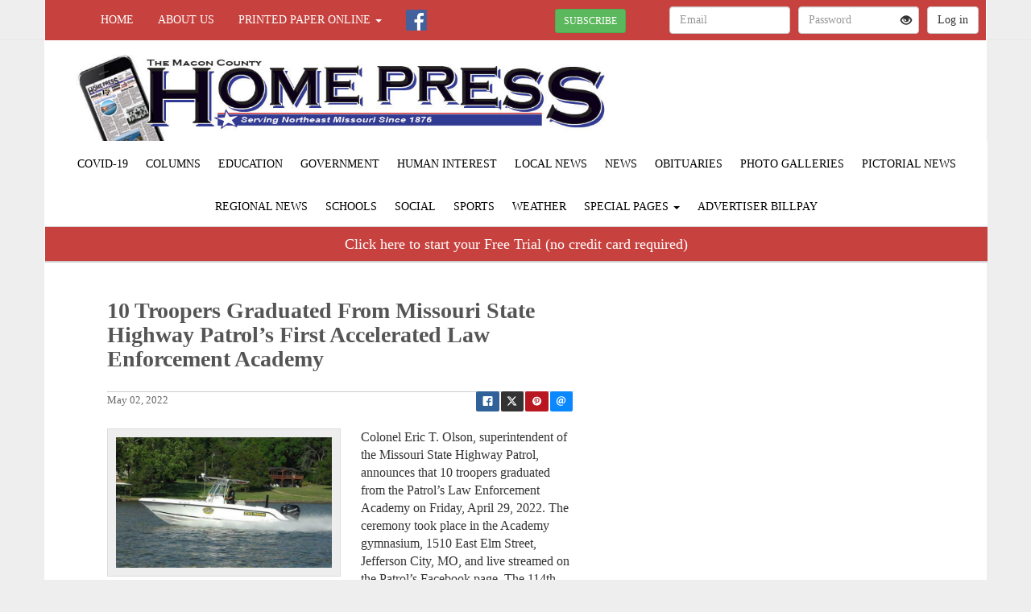

--- FILE ---
content_type: text/html; charset=utf-8
request_url: https://maconhomepress.com/articles/3512/view
body_size: 35325
content:
<!DOCTYPE html>
<html lang="en">
  <head>
    <title>10 Troopers Graduated From Missouri State Highway Patrol’s First Accelerated Law Enforcement Academy</title>
    <meta charset="utf-8" />
    <meta http-equiv="X-UA-Compatible" content="IE=edge" />
    <meta name="viewport" content="width=device-width, initial-scale=1.0, user-scalable=no">
    <meta name="copyright" content="Copyright (c) 2026 Macon County Home Press All Rights Reserved." />
      <link rel="canonical" href="https://www.maconhomepress.com/articles/3512/view">
      <meta property="fb:app_id" content="398014612333688" />


  <meta property="og:type" content="website" />
  <meta property="og:url" content="https://www.maconhomepress.com/articles/3512/view.html/" />
  <meta property="og:title" content="10 Troopers Graduated From Missouri State Highway Patrol’s First Accelerated Law Enforcement Academy" />
  <meta property="og:image:url" content="https://www.maconhomepress.com/rails/active_storage/representations/eyJfcmFpbHMiOnsibWVzc2FnZSI6IkJBaHBBb0lWIiwiZXhwIjpudWxsLCJwdXIiOiJibG9iX2lkIn19--58e9f575b803a638e693951dc0c33afec117e9f7/eyJfcmFpbHMiOnsibWVzc2FnZSI6IkJBaDdCam9UY21WemFYcGxYM1J2WDJacGJHeGJDR2tDc0FScEFuWUNld1k2REdkeVlYWnBkSGxKSWd0alpXNTBaWElHT2daRlZBPT0iLCJleHAiOm51bGwsInB1ciI6InZhcmlhdGlvbiJ9fQ==--96b1aa5e39ef3e5393c7917a1983ddc28d2816d4/mo_patrol_boat.jpg" />
  <meta property="og:image:width" content="1200" />
  <meta property="og:image:height" content="630" />
  <meta property="og:description" content="Colonel Eric T. Olson, superintendent of the Missouri State Highway Patrol, announces that 10 troopers graduated from the Patrol’s Law Enforcement..."/>

 <!-- Twitter -->
  <meta name="twitter:card" content="summary_large_image" />
  <meta name="twitter:title" content="10 Troopers Graduated From Missouri State Highway Patrol’s First Accelerated Law Enforcement Academy" />
  <meta name="twitter:description" content="" />
  <meta name="twitter:image" content="https://maconhomepress.com/img/social/mchp_fallback.png" />


    <link rel="stylesheet" media="all" href="https://assets.mchp-production.lcp-news.com/assets/common-e4c283f7b5bfaeecf4ff4ccb1cd5aab5b7b074556a9f89d609adcd668698524f.css" data-turbolinks-track="true" />
<link rel="stylesheet" media="all" href="https://assets.mchp-production.lcp-news.com/assets/public-627e39b9c316a26cb191725fec3439d07c8a698d02b9560e89a56515b183781f.css" data-turbolinks-track="true" />
    
    <script src="https://assets.mchp-production.lcp-news.com/assets/application-9afd083981547a8b8d952f4033e7c2218cbd1e7122ce1c1aea760a18d520f394.js" data-turbolinks-track="true"></script>
      <link rel="alternate" type="application/atom+xml" title="The Macon County Home Press" href="https://maconhomepress.com/feed.atom" />

    <link rel="shortcut icon" href="/img/favicon.ico" type="image/x-icon" />
    <stripeConfig data-publishable-key="pk_live_51HKTEHLdPfL5btaUYHhKjy7ywKkPfrS7xRngF7iYbCfGO0f7EIOSmd2AZfveUeARUSKREIGmzlXECmIKn0Xfb0xa00QYxOfX8D" />
    <script type='text/javascript'>
      wbAirbrake.init('production');
      layout.init();
      lads.track();
    </script>

    <script type='text/javascript'>
     //<![CDATA[
     /* JavaScript code for floating sub-menu */
       $(function() {
        // Stick the #nav to the top of the window
        var nav = $('#nav');
        var navHomeY = nav.offset().top;
        var isFixed = false;
        var $w = $(window);
        $w.scroll(function() {
            var scrollTop = $w.scrollTop();
            var shouldBeFixed = scrollTop > navHomeY;
            if (shouldBeFixed && !isFixed) {
                resizeFollow(nav);
                $( window ).resize(function() {
                  resizeFollow(nav);
                });
                isFixed = true;
            }
            else if (!shouldBeFixed && isFixed)
            {
                nav.css({
                    position: 'static'
                });
                isFixed = false;
            }
        });
       });

    function resizeFollow(nav) {
      var container_width = document.getElementById('outer').offsetWidth;
      nav.css({
        position: 'fixed',
        top: 50,
        width: container_width
      });
    };
     //]]>
    </script>

    <script>
      window.dataLayer = window.dataLayer || [];
      function gtag(){dataLayer.push(arguments);}
      gtag('set', 'user_properties', {'userId': ''});
    </script>

      <script async src="https://www.googletagmanager.com/gtag/js?id=G-7GXSY68TNS"></script>
      <script>
        gtag('js', new Date());
        gtag('config', 'G-7GXSY68TNS');
      </script>

      <script>
        google_analytics.initTags('GTM-TWMPDZG');
      </script>

    <meta name="csrf-param" content="authenticity_token" />
<meta name="csrf-token" content="c6mEWrzBF86Ybju/7+G9El2X8tDhvGJpYeI6r14OncL85sj0F+XNvobXL/k6q2B+QZo529tvcWYR2Un/7W+gAg==" />


    <!-- lightbox plugin -->
<link rel="stylesheet" href="https://cdn.jsdelivr.net/gh/fancyapps/fancybox@3.5.7/dist/jquery.fancybox.min.css" />

  </head>
  <body>
    <script>
  siteConfig.paper_shortname = "mchp"
</script>

      <noscript><iframe src="https://www.googletagmanager.com/ns.html?id=GTM-TWMPDZG"
  height="0" width="0" style="display:none;visibility:hidden"></iframe></noscript>



    

    <div class="container">
      <div id="outer" class="carmine-theme">
        <div id="inner">
          
<div id="navbar">
  <!-- Fixed navbar -->
  <nav class="navbar navbar-default navbar-fixed-top">
    <div class="container">
      <div id="outer">
        <div class="navbar-header">
          <button type="button" class="navbar-toggle" data-toggle="collapse" data-target="#mainNavbar">
            <span class="icon-bar"></span>
            <span class="icon-bar"></span>
            <span class="icon-bar"></span>
          </button>
          <a class="navbar-img" href="/"><span class="glyphicon glyphicon-home"></span></a>
            <!-- span class="search-icon hidden-sm hidden-md hidden-lg">&nbsp;&nbsp;<a href='#' class="navbar-btn"><span class='glyphicon glyphicon-search' aria-hidden='true'></span> Search</a></span -->
              <a href="/subscribers/free_trial">
                <div class="signup-notice theme-notice hidden-sm hidden-md hidden-lg">
                   Register now for a Free Trial
                </div>
</a>        </div>
        <div class="navbar-collapse collapse" id="mainNavbar">
          <ul class="nav navbar-nav navbar-links">
            <li class="home  hidden-xs hidden-sm"><a class="navbar-btn" href="/">Home</a></li>
            <li class="dropdown hidden-sm hidden-md hidden-lg hidden-xl">
              <a href="#" class="dropdown-toggle" data-toggle="dropdown" role="button" aria-haspopup="true" aria-expanded="false">
              Categories <span class="caret"></span></a>
                <ul class="dropdown-menu mobile-nav">
  <li class='upcase'><a href="/category/covid-19">COVID-19</a></li>
  <li class='upcase'><a href="/category/columns">Columns</a></li>
  <li class='upcase'><a href="/category/education">Education</a></li>
  <li class='upcase'><a href="/category/government">Government</a></li>
  <li class='upcase'><a href="/category/human-interest">Human Interest</a></li>
  <li class='upcase'><a href="/category/local-news">Local News</a></li>
  <li class='upcase'><a href="/category/news">News</a></li>
  <li class='upcase'><a href="/category/obituaries">Obituaries</a></li>
  <li class='upcase'><a href="/photo-galleries/view">Photo Galleries</a></li>
  <li class='upcase'><a href="/category/pictorial-news">Pictorial News</a></li>
  <li class='upcase'><a href="/category/regional-news">Regional News</a></li>
  <li class='upcase'><a href="/category/schools">Schools</a></li>
  <li class='upcase'><a href="/category/social">Social</a></li>
  <li class='upcase'><a href="/category/sports">Sports</a></li>
  <li class='upcase'><a href="/category/weather">Weather</a></li>
  <li><a class="mobile-navbar-group upcase">Special Pages</a></li>
      <li class='navbar-indent upcase'><a href="/pages/view/community-resources">Community Resources</a></li>
      <li class='navbar-indent upcase'><a href="/pages/view/concert-at-macon-health-care">Concert at Macon Health Care</a></li>
      <li class='navbar-indent upcase'><a href="/pages/view/people-around-the-county">People Around the County</a></li>
      <li class='navbar-indent upcase'><a href="/pages/view/puzzles">Puzzles</a></li>

  <li class='upcase'><a href="/billpay">Advertiser Billpay</a></li>
</ul>

            </li>
            <li class="about "><a href="/about" class="navbar-btn hidden-sm">About Us</a></li>
                <li class="dropdown">
                  <a href="#" class="dropdown-toggle" data-toggle="dropdown" role="button" aria-haspopup="true" aria-expanded="false">Printed Paper Online <span class="caret"></span></a>
                  <ul class="dropdown-menu mobile-nav">
                      <li><a href="/editions/view/macon-county-home-press">MACON COUNTY HOME PRESS</a></li><br/>
                      <li><a href="/editions/view/the-journal">THE JOURNAL</a></li><br/>
                  </ul>
                </li>
              
  <li class="list-inline-item navbar-social facebook"><a class="navbar-btn navbar-btn-img" id="facebook-link" title="Facebook" href="https://www.facebook.com/222100961139950" target="_blank"><img src="https://assets.mchp-production.lcp-news.com/img/social/icons/facebook50.png" /></a></li>

          </ul>
          <ul class="nav navbar-nav navbar-right">
                  <li><a class="login-toggle">
                    
<div class="hidden-xs modal-btn-main">
  <form action="/subscribers/claim" accept-charset="UTF-8" data-remote="true" method="get">
    <button name="button" type="submit" data-target="#register-modal" data-toggle="modal" class="btn btn-success btn-sm navbar-reg-btn" style="margin: -15px" id="register-modal-btn">SUBSCRIBE</button>
</form></div>

  <div class="hidden-sm hidden-md hidden-lg hidden-xl modal-btn-xs">
    <form action="/subscribers/claim" accept-charset="UTF-8" method="get">
      <button name="button" type="submit" class="btn btn-success btn-sm navbar-reg-btn" style="margin: -15px">SUBSCRIBE</button>
</form>  </div>

                  </a></li>
                  <li class="divider-vertical"></li>
                <li class="primary-login-password">
  <a href="#" id="home-login" class="login-link hidden-xs">
    <span class="glyphicon glyphicon-log-in"></span> LOGIN
  </a>
  <div class="xs-login-link white-links">
    <a href="/users/sign_in">
      <span class="glyphicon glyphicon-log-in"></span> LOGIN
</a>  </div>
</li>
<div class="login-toggle primary-login-password">
  <form class="home-login" method="post" action="/users/sign_in" accept-charset="UTF-8">
    <input type="hidden" name="authenticity_token" id="authenticity_token" value="6jhdOd1K+U9RHZotcuVLtF2KTp5qzMFKoUXM8yOaDzJldxGXdm4jP0+kjmunr5bYQYeFlVAf0kXRfr+jkPsy8g==" />
    <input type="text" placeholder="Email" id="user_email" name="user[email]" class="form-control">
    <span class="password-with-toggle">
      <span class="toggle-password">
        <span class="glyphicon glyphicon-eye-open primary-login" aria-hidden="true" title="Show password"></span>
      </span>
      <input type="password" placeholder="Password" id="user_password" name="user[password]" class="form-control password-field">
    </span>
    <input class="btn btn-default loading-trigger" type="submit" id="sign-in" value="Log in">
    <label></label>
  </form>
</div>

<li class="primary-login-facebook facebook-login-link" style="display:none;">
  <div class="btn btn-default btn-facebook-login">Login with Facebook</div>
</li>
<div class="login-toggle primary-login-facebook home-login home-login-facebook" style="display:none;">
  <div class="btn btn-default btn-facebook-login">Login with Facebook</div>
</div>

          </ul>
        </div><!--/.nav-collapse -->
        <div class="dynamic-alert theme-notice" style="display:none;"></div>
      </div>
    </div>
  </nav>
</div>


<div class="modal fade" id="register-modal" tabindex="-1" role="dialog">
  <div class="modal-dialog" role="document">
    <div class="modal-content">
      <div class="modal-header">
        <button type="button" class="close" data-dismiss="modal" aria-label="Close"><span aria-hidden="true">&times;</span></button>
        <h4 class="modal-title">Subscribe</h4>
      </div>
      <div class="modal-body">
        <span class="loading"><img src="https://assets.mchp-production.lcp-news.com/assets/loading-a0e025631497dd2b3eb11773457ae6cbde353e4efaed97389307b279bfdc85cb.gif" /> Loading...</span>
      </div>
    </div>
  </div>
</div>




    <style>#contest-teaser {top: -7px;}</style>


  <div id="header" class="container">
    <div class="left-header col-xs-12 col-md-8 ">
      <a href="/">
        <div class="hidden-sm hidden-md hidden-lg"><br/><br/></div>
        <img id="header-img" src="/img/header-mchp.jpg" alt="Macon County Home Press, Serving Northeast Missouri Since 1876" />
      </a>
    </div>
      <div class="right-header col-md-4 hidden-xs hidden-sm"%>
        
<a class="weatherwidget-io" href="https://forecast7.com/en/39d74n92d47/macon/?unit=us" data-label_1="MACON" data-label_2="WEATHER" data-days="3" data-theme="pure" >MACON WEATHER</a>

<script>
!function(d,s,id){var js,fjs=d.getElementsByTagName(s)[0];if(!d.getElementById(id)){js=d.createElement(s);js.id=id;js.src='https://weatherwidget.io/js/widget.min.js';fjs.parentNode.insertBefore(js,fjs);}}(document,'script','weatherwidget-io-js');
</script>

      </div>
  </div>

<div class="container">
  <div class="navbar-collapse collapse col-sm-12" id="wwdNavbar">
      <div id="sub-menu">
        <div id="navWrap">
          <div id="nav">
                  <ul class="list-inline">
  <li class='upcase'><a href="/category/covid-19">COVID-19</a></li>
  <li class='upcase'><a href="/category/columns">Columns</a></li>
  <li class='upcase'><a href="/category/education">Education</a></li>
  <li class='upcase'><a href="/category/government">Government</a></li>
  <li class='upcase'><a href="/category/human-interest">Human Interest</a></li>
  <li class='upcase'><a href="/category/local-news">Local News</a></li>
  <li class='upcase'><a href="/category/news">News</a></li>
  <li class='upcase'><a href="/category/obituaries">Obituaries</a></li>
  <li class='upcase'><a href="/photo-galleries/view">Photo Galleries</a></li>
  <li class='upcase'><a href="/category/pictorial-news">Pictorial News</a></li>
  <li class='upcase'><a href="/category/regional-news">Regional News</a></li>
  <li class='upcase'><a href="/category/schools">Schools</a></li>
  <li class='upcase'><a href="/category/social">Social</a></li>
  <li class='upcase'><a href="/category/sports">Sports</a></li>
  <li class='upcase'><a href="/category/weather">Weather</a></li>
  <li class="dropdown">
    <a href="#" class="dropdown-toggle" data-toggle="dropdown" role="button" aria-haspopup="true" aria-expanded="false">Special Pages <span class="caret"></span></a>
    <ul class="dropdown-menu navlinks-dropdown">
      <li class='navbar-indent upcase'><a href="/pages/view/community-resources">Community Resources</a></li>
      <li class='navbar-indent upcase'><a href="/pages/view/concert-at-macon-health-care">Concert at Macon Health Care</a></li>
      <li class='navbar-indent upcase'><a href="/pages/view/people-around-the-county">People Around the County</a></li>
      <li class='navbar-indent upcase'><a href="/pages/view/puzzles">Puzzles</a></li>
    </ul>
  </li>
  <li class='upcase'><a href="/billpay">Advertiser Billpay</a></li>
</ul>

  <div class="clearLeft"></div>
    <a href="/subscribers/free_trial">
      <div class="signup-notice theme-notice hidden-xs">
        Click here to start your Free Trial (no credit card required)
      </div>
</a>
          </div>
        </div>
      </div>
  </div><!--/Sub-menu collapse -->
</div>


<div id="search_ui" class="search_ui_hidden">
  <div class="col-xs-12">
    <div class="search-main search-subpage">
      <form class="search" >
        <input type="text" name="q" placeholder="Search all articles..." id="article_search_term" autocomplete="off">
          <ul class="results" id="search_results" ></ul>
        </input>
      </form>
    </div>
  </div>
</div>

          <div id="main-body">
              <br/>



<div class="post-content container row">
  <div class="post-main articles padded-container public-show-container col-sm-12">
        <div class="subscriber-content col-xs-12 col-md-8">
          <div class="row subscriber-main col-sm-12">
            <h1 class="head-title">10 Troopers Graduated From Missouri State Highway Patrol’s First Accelerated Law Enforcement Academy</h1>
            <div class="gray-divider"></div>

            <div class="published-date ">
              May 02, 2022
            </div>

            <div class="small-social hidden-xs with-pictures ">
              
<div class="social-links">
  <ul class="rrssb-buttons">
      <li class="rrssb-facebook">
        <!--  For best results, make sure you page has the proper FB Open Graph tags in header: https://developers.facebook.com/docs/opengraph/howtos/maximizing-distribution-media-content/ -->
        <a href="https://www.facebook.com/dialog/share?app_id=398014612333688&amp;href=https://maconhomepress.com/articles/3512/view&amp;name=10 Troopers Graduated From Missouri State Highway Patrol’s First Accelerated Law Enforcement Academy&amp;title=10 Troopers Graduated From Missouri State Highway Patrol’s First Accelerated Law Enforcement Academy&amp;description=Colonel Eric T. Olson, superintendent of the Missouri State Highway Patrol, announces that 10 troopers graduated from the Patrol’s Law Enforcement...&amp;picture=https://www.maconhomepress.com/rails/active_storage/representations/eyJfcmFpbHMiOnsibWVzc2FnZSI6IkJBaHBBb0lWIiwiZXhwIjpudWxsLCJwdXIiOiJibG9iX2lkIn19--58e9f575b803a638e693951dc0c33afec117e9f7/eyJfcmFpbHMiOnsibWVzc2FnZSI6IkJBaDdCam9UY21WemFYcGxYM1J2WDJacGJHeGJDR2tDc0FScEFuWUNld1k2REdkeVlYWnBkSGxKSWd0alpXNTBaWElHT2daRlZBPT0iLCJleHAiOm51bGwsInB1ciI6InZhcmlhdGlvbiJ9fQ==--96b1aa5e39ef3e5393c7917a1983ddc28d2816d4/mo_patrol_boat.jpg" class="popup" data-toggle="tooltip" data-placement="top" title="Facebook">
          <span class="rrssb-icon">
            <svg xmlns="http://www.w3.org/2000/svg" viewBox="0 0 29 29">
              <path d="M26.4 0H2.6C1.714 0 0 1.715 0 2.6v23.8c0 .884 1.715 2.6 2.6 2.6h12.393V17.988h-3.996v-3.98h3.997v-3.062c0-3.746 2.835-5.97 6.177-5.97 1.6 0 2.444.173 2.845.226v3.792H21.18c-1.817 0-2.156.9-2.156 2.168v2.847h5.045l-.66 3.978h-4.386V29H26.4c.884 0 2.6-1.716 2.6-2.6V2.6c0-.885-1.716-2.6-2.6-2.6z"/>
            </svg>
          </span>
          <span class="rrssb-text">facebook</span>
        </a>
      </li>
    <li class="rrssb-twitter">
      <a href="https://x.com/intent/tweet?text=Macon%20County%20Home%20Press%3A%2010%20Troopers%20Graduated%20From%20Missouri%20State%20Highway%20Patrol%E2%80%99s%20First%20Accelerated%20Law%20Enforcement%20Academy%20https://maconhomepress.com/articles/3512/view" class="popup" data-toggle="tooltip" data-placement="top" title="Twitter - X">
        <span class="rrssb-icon">
          <svg xmlns="http://www.w3.org/2000/svg" viewBox="0 0 16 16">
            <path d="M12.6.75h2.454l-5.36 6.142L16 15.25h-4.937l-3.867-5.07-4.425 5.07H.316l5.733-6.57L0 .75h5.063l3.495 4.633L12.601.75Zm-.86 13.028h1.36L4.323 2.145H2.865z"/>
          </svg>
        </span>
        <span class="rrssb-text">twitter</span>
      </a>
    </li>
      <li class="rrssb-pinterest">
        <a href="http://pinterest.com/pin/create/button/?url=https://maconhomepress.com/articles/3512/view&amp;description=Macon%20County%20Home%20Press%3A%2010%20Troopers%20Graduated%20From%20Missouri%20State%20Highway%20Patrol%E2%80%99s%20First%20Accelerated%20Law%20Enforcement%20Academy... %0AColonel Eric T. Olson, superintendent of the Missouri State Highway Patrol, announces that 10 troopers graduated from the Patrol’s Law Enforcement...&amp;media=/rails/active_storage/blobs/eyJfcmFpbHMiOnsibWVzc2FnZSI6IkJBaHBBb0lWIiwiZXhwIjpudWxsLCJwdXIiOiJibG9iX2lkIn19--58e9f575b803a638e693951dc0c33afec117e9f7/mo_patrol_boat.jpg" class="popup" data-toggle="tooltip" data-placement="top" title="Pinterest">
          <span class="rrssb-icon">
            <svg xmlns="http://www.w3.org/2000/svg" viewBox="0 0 28 28">
              <path d="M14.02 1.57c-7.06 0-12.784 5.723-12.784 12.785S6.96 27.14 14.02 27.14c7.062 0 12.786-5.725 12.786-12.785 0-7.06-5.724-12.785-12.785-12.785zm1.24 17.085c-1.16-.09-1.648-.666-2.558-1.22-.5 2.627-1.113 5.146-2.925 6.46-.56-3.972.822-6.952 1.462-10.117-1.094-1.84.13-5.545 2.437-4.632 2.837 1.123-2.458 6.842 1.1 7.557 3.71.744 5.226-6.44 2.924-8.775-3.324-3.374-9.677-.077-8.896 4.754.19 1.178 1.408 1.538.49 3.168-2.13-.472-2.764-2.15-2.683-4.388.132-3.662 3.292-6.227 6.46-6.582 4.008-.448 7.772 1.474 8.29 5.24.58 4.254-1.815 8.864-6.1 8.532v.003z"/>
            </svg>
          </span>
          <span class="rrssb-text">pinterest</span>
        </a>
      </li>
    <li class="rrssb-email">
      <!-- Replace subject with your message using URL Endocding: http://meyerweb.com/eric/tools/dencoder/ -->
      <a href="mailto:?subject=Check%20out%20this%20post%20from%20Macon%20County%20Home%20Press&amp;body=Colonel Eric T. Olson, superintendent of the Missouri State Highway Patrol, announces that 10 troopers graduated from the Patrol’s Law Enforcement...%0A%0A10%20Troopers%20Graduated%20From%20Missouri%20State%20Highway%20Patrol%E2%80%99s%20First%20Accelerated%20Law%20Enforcement%20Academy%0Ahttps://maconhomepress.com/articles/3512/view" data-toggle="tooltip" data-placement="top" title="Email">
        <span class="rrssb-icon"><svg xmlns="http://www.w3.org/2000/svg" viewBox="0 0 28 28"><path d="M20.11 26.147c-2.335 1.05-4.36 1.4-7.124 1.4C6.524 27.548.84 22.916.84 15.284.84 7.343 6.602.45 15.4.45c6.854 0 11.8 4.7 11.8 11.252 0 5.684-3.193 9.265-7.398 9.3-1.83 0-3.153-.934-3.347-2.997h-.077c-1.208 1.986-2.96 2.997-5.023 2.997-2.532 0-4.36-1.868-4.36-5.062 0-4.75 3.503-9.07 9.11-9.07 1.713 0 3.7.4 4.6.972l-1.17 7.203c-.387 2.298-.115 3.3 1 3.4 1.674 0 3.774-2.102 3.774-6.58 0-5.06-3.27-8.994-9.304-8.994C9.05 2.87 3.83 7.545 3.83 14.97c0 6.5 4.2 10.2 10 10.202 1.987 0 4.09-.43 5.647-1.245l.634 2.22zM16.647 10.1c-.31-.078-.7-.155-1.207-.155-2.572 0-4.596 2.53-4.596 5.53 0 1.5.7 2.4 1.9 2.4 1.44 0 2.96-1.83 3.31-4.088l.592-3.72z"/></svg></span>
        <span class="rrssb-text">email</span>
      </a>
    </li>
  </ul>
</div>

  <script>
  $(document).ready (function() {
    public_articles.trackSocialShares();
  });
  </script>

            </div>

            <div class="author"></div>
            <div class="article-main">
                <span class="picture-frame picture-frame-solo">
                  <a data-fancybox="images" class="gray-links" href="/rails/active_storage/blobs/eyJfcmFpbHMiOnsibWVzc2FnZSI6IkJBaHBBb0lWIiwiZXhwIjpudWxsLCJwdXIiOiJibG9iX2lkIn19--58e9f575b803a638e693951dc0c33afec117e9f7/mo_patrol_boat.jpg">
                    <img class="picture" src="/rails/active_storage/representations/eyJfcmFpbHMiOnsibWVzc2FnZSI6IkJBaHBBb0lWIiwiZXhwIjpudWxsLCJwdXIiOiJibG9iX2lkIn19--58e9f575b803a638e693951dc0c33afec117e9f7/eyJfcmFpbHMiOnsibWVzc2FnZSI6IkJBaDdCam9VY21WemFYcGxYM1J2WDJ4cGJXbDBXd2N3YVFLUUFRPT0iLCJleHAiOm51bGwsInB1ciI6InZhcmlhdGlvbiJ9fQ==--40c7cf726c5529fa4f799f8bec8d5738dc21c148/mo_patrol_boat.jpg" alt="" />
                    <span class="cutline">
                      <span></span>
                    </span>
</a>                </span>
              <div class='public-article-body'>
                <p>Colonel Eric T. Olson, superintendent of the Missouri State Highway Patrol, announces that 10 troopers graduated from the Patrol’s Law Enforcement Academy on Friday, April 29, 2022. The ceremony took place in the Academy gymnasium, 1510 East Elm Street, Jefferson City, MO, and live streamed on the Patrol’s Facebook page. The 114th Recruit Class reported to the Academy on January 18, 2022. This was the Patrol’s first accelerated recruit class. The new troopers will report to duty in their assigned troops on May 9, 2022.</p>

<p>Lieutenant Governor Mike Kehoe provided the keynote address and Col. Olson addressed the class during the graduation. The Honorable Robin Ransom, Supreme Court of Missouri, administered the Oath of Office to the new troopers. The Troop F Color Guard presented the colors and Sergeant Andrew A. Henry, Troop H, sang the national anthem. Trooper Peter D. Hummel, class chaplain, provided the invocation and benediction.</p>

<p>Four class awards were presented during the graduation ceremony. The recruits accumulated points toward graduation in the categories of physical fitness, firearms, and academics throughout their 15 weeks at the Academy. The person with the highest number of points in each category earned the respective award. Trooper Isaiah S. Lemasters accepted the Physical Fitness Award. Trooper Peter D. Hummel accepted the Academics Award. Trooper Orrin D. Hawkins accepted the Firearms Award. Trooper Chase A. Fox accepted the Superintendent’s Award, which is presented to the person with the most points overall.</p><p>The names (hometowns) and first assignments of members of the 114th Recruit Class are listed below:</p>

<p>Troop B</p>

<p>Peter D. Hummel (Quincy, IL), Marion/Ralls Counties</p>

<p>Tj A. Willock (Colchester, IL), Macon/Shelby Counties</p>

<p>Troop C</p>

<p>Jake R. Stombaugh (Taylorville, IL), Ste. Genevieve/Perry Counties</p>

<p>Troop E</p>

<p>Orrin D. Hawkins (Fredericktown, MO), Bollinger/Cape Girardeau/Scott Counties</p>

<p>Troop F</p>

<p>Stephen W. Bean (Denton, TX), Boone County</p>

<p>Chase A. Fox (Baylis, IL), Boone County</p>

<p>Isaiah S. Lemasters (Middletown, MO), Montgomery County</p>

<p>Casey A. Marks (Eldon, MO), Camden County</p>

<p>Troop H</p>

<p>Sean P. Gomez (King City, MO), Buchanan/Andrew Counties</p>

<p>Troop I</p>

<p>Eric Walker (Lebanon, MO), Phelps/Maries Counties</p>
              </div>
            </div><br/>

                <div class="simple-box">
    <div class="local-support-signup">
      <strong>A healthy Macon County requires great community news.</strong>
      <br/>
      <a data-target="#register-modal" data-toggle="modal" data-remote="true" href="/subscribers/claim">
          Please support The Macon County Home Press by subscribing today!
</a>    </div>
  </div>


          </div>
          <div class="row subscriber-main col-sm-12">
            <div class="large-social"><br/>
<div class="social-links">
  <ul class="rrssb-buttons">
      <li class="rrssb-facebook">
        <!--  For best results, make sure you page has the proper FB Open Graph tags in header: https://developers.facebook.com/docs/opengraph/howtos/maximizing-distribution-media-content/ -->
        <a href="https://www.facebook.com/dialog/share?app_id=398014612333688&amp;href=https://maconhomepress.com/articles/3512/view&amp;name=10 Troopers Graduated From Missouri State Highway Patrol’s First Accelerated Law Enforcement Academy&amp;title=10 Troopers Graduated From Missouri State Highway Patrol’s First Accelerated Law Enforcement Academy&amp;description=Colonel Eric T. Olson, superintendent of the Missouri State Highway Patrol, announces that 10 troopers graduated from the Patrol’s Law Enforcement...&amp;picture=https://www.maconhomepress.com/rails/active_storage/representations/eyJfcmFpbHMiOnsibWVzc2FnZSI6IkJBaHBBb0lWIiwiZXhwIjpudWxsLCJwdXIiOiJibG9iX2lkIn19--58e9f575b803a638e693951dc0c33afec117e9f7/eyJfcmFpbHMiOnsibWVzc2FnZSI6IkJBaDdCam9UY21WemFYcGxYM1J2WDJacGJHeGJDR2tDc0FScEFuWUNld1k2REdkeVlYWnBkSGxKSWd0alpXNTBaWElHT2daRlZBPT0iLCJleHAiOm51bGwsInB1ciI6InZhcmlhdGlvbiJ9fQ==--96b1aa5e39ef3e5393c7917a1983ddc28d2816d4/mo_patrol_boat.jpg" class="popup" data-toggle="tooltip" data-placement="top" title="Facebook">
          <span class="rrssb-icon">
            <svg xmlns="http://www.w3.org/2000/svg" viewBox="0 0 29 29">
              <path d="M26.4 0H2.6C1.714 0 0 1.715 0 2.6v23.8c0 .884 1.715 2.6 2.6 2.6h12.393V17.988h-3.996v-3.98h3.997v-3.062c0-3.746 2.835-5.97 6.177-5.97 1.6 0 2.444.173 2.845.226v3.792H21.18c-1.817 0-2.156.9-2.156 2.168v2.847h5.045l-.66 3.978h-4.386V29H26.4c.884 0 2.6-1.716 2.6-2.6V2.6c0-.885-1.716-2.6-2.6-2.6z"/>
            </svg>
          </span>
          <span class="rrssb-text">facebook</span>
        </a>
      </li>
    <li class="rrssb-twitter">
      <a href="https://x.com/intent/tweet?text=Macon%20County%20Home%20Press%3A%2010%20Troopers%20Graduated%20From%20Missouri%20State%20Highway%20Patrol%E2%80%99s%20First%20Accelerated%20Law%20Enforcement%20Academy%20https://maconhomepress.com/articles/3512/view" class="popup" data-toggle="tooltip" data-placement="top" title="Twitter - X">
        <span class="rrssb-icon">
          <svg xmlns="http://www.w3.org/2000/svg" viewBox="0 0 16 16">
            <path d="M12.6.75h2.454l-5.36 6.142L16 15.25h-4.937l-3.867-5.07-4.425 5.07H.316l5.733-6.57L0 .75h5.063l3.495 4.633L12.601.75Zm-.86 13.028h1.36L4.323 2.145H2.865z"/>
          </svg>
        </span>
        <span class="rrssb-text">twitter</span>
      </a>
    </li>
      <li class="rrssb-pinterest">
        <a href="http://pinterest.com/pin/create/button/?url=https://maconhomepress.com/articles/3512/view&amp;description=Macon%20County%20Home%20Press%3A%2010%20Troopers%20Graduated%20From%20Missouri%20State%20Highway%20Patrol%E2%80%99s%20First%20Accelerated%20Law%20Enforcement%20Academy... %0AColonel Eric T. Olson, superintendent of the Missouri State Highway Patrol, announces that 10 troopers graduated from the Patrol’s Law Enforcement...&amp;media=/rails/active_storage/blobs/eyJfcmFpbHMiOnsibWVzc2FnZSI6IkJBaHBBb0lWIiwiZXhwIjpudWxsLCJwdXIiOiJibG9iX2lkIn19--58e9f575b803a638e693951dc0c33afec117e9f7/mo_patrol_boat.jpg" class="popup" data-toggle="tooltip" data-placement="top" title="Pinterest">
          <span class="rrssb-icon">
            <svg xmlns="http://www.w3.org/2000/svg" viewBox="0 0 28 28">
              <path d="M14.02 1.57c-7.06 0-12.784 5.723-12.784 12.785S6.96 27.14 14.02 27.14c7.062 0 12.786-5.725 12.786-12.785 0-7.06-5.724-12.785-12.785-12.785zm1.24 17.085c-1.16-.09-1.648-.666-2.558-1.22-.5 2.627-1.113 5.146-2.925 6.46-.56-3.972.822-6.952 1.462-10.117-1.094-1.84.13-5.545 2.437-4.632 2.837 1.123-2.458 6.842 1.1 7.557 3.71.744 5.226-6.44 2.924-8.775-3.324-3.374-9.677-.077-8.896 4.754.19 1.178 1.408 1.538.49 3.168-2.13-.472-2.764-2.15-2.683-4.388.132-3.662 3.292-6.227 6.46-6.582 4.008-.448 7.772 1.474 8.29 5.24.58 4.254-1.815 8.864-6.1 8.532v.003z"/>
            </svg>
          </span>
          <span class="rrssb-text">pinterest</span>
        </a>
      </li>
    <li class="rrssb-email">
      <!-- Replace subject with your message using URL Endocding: http://meyerweb.com/eric/tools/dencoder/ -->
      <a href="mailto:?subject=Check%20out%20this%20post%20from%20Macon%20County%20Home%20Press&amp;body=Colonel Eric T. Olson, superintendent of the Missouri State Highway Patrol, announces that 10 troopers graduated from the Patrol’s Law Enforcement...%0A%0A10%20Troopers%20Graduated%20From%20Missouri%20State%20Highway%20Patrol%E2%80%99s%20First%20Accelerated%20Law%20Enforcement%20Academy%0Ahttps://maconhomepress.com/articles/3512/view" data-toggle="tooltip" data-placement="top" title="Email">
        <span class="rrssb-icon"><svg xmlns="http://www.w3.org/2000/svg" viewBox="0 0 28 28"><path d="M20.11 26.147c-2.335 1.05-4.36 1.4-7.124 1.4C6.524 27.548.84 22.916.84 15.284.84 7.343 6.602.45 15.4.45c6.854 0 11.8 4.7 11.8 11.252 0 5.684-3.193 9.265-7.398 9.3-1.83 0-3.153-.934-3.347-2.997h-.077c-1.208 1.986-2.96 2.997-5.023 2.997-2.532 0-4.36-1.868-4.36-5.062 0-4.75 3.503-9.07 9.11-9.07 1.713 0 3.7.4 4.6.972l-1.17 7.203c-.387 2.298-.115 3.3 1 3.4 1.674 0 3.774-2.102 3.774-6.58 0-5.06-3.27-8.994-9.304-8.994C9.05 2.87 3.83 7.545 3.83 14.97c0 6.5 4.2 10.2 10 10.202 1.987 0 4.09-.43 5.647-1.245l.634 2.22zM16.647 10.1c-.31-.078-.7-.155-1.207-.155-2.572 0-4.596 2.53-4.596 5.53 0 1.5.7 2.4 1.9 2.4 1.44 0 2.96-1.83 3.31-4.088l.592-3.72z"/></svg></span>
        <span class="rrssb-text">email</span>
      </a>
    </li>
  </ul>
</div>

  <script>
  $(document).ready (function() {
    public_articles.trackSocialShares();
  });
  </script>
</div>
          </div>
          <div class="row subscriber-main col-sm-12"><br/>
            <div class="gray-divider"></div><br/>
            
          </div>
        </div>


    <div class="col-xs-12 col-md-4 ad-outer-container">
      <div class="lad-outer-container">
    
    
    
</div>

    </div><br/><br/>

    </div>
    <script>
      // keep in post-main div for ajax loading
      youTube.autoplay(false)
    </script>
  </div>
</div>

          </div>
        </div>
        <div id="footer">
  <span class="contact-link">
    We'd love to hear from you!&nbsp;
    <a class="white-links" href="/contact">Click here to contact us.</a>
  </span>
  <br/><br/>Copyright &copy; 2026 Macon County Home Press - All Rights Reserved
  - <a class="lt-gray-links" href="/privacy_policy">Privacy Policy</a> - <a class="lt-gray-links" href="/about">About Us</a>

  
</div>

      </div>
    </div>

    <div class="center spinner hidden-xs">
  <div class="loading" ><img src="https://assets.mchp-production.lcp-news.com/assets/loading-a0e025631497dd2b3eb11773457ae6cbde353e4efaed97389307b279bfdc85cb.gif" /><span class="text"> Loading...</span></div>

</div>


    <script>
      public_layout.init(false)
    </script>

    <script>

        facebookPixel.init(
          [1951662534883807],
          trial_signup = false,
          gift_registration = false,
          new_registration = false,
          trial_conversion = false
        );
        facebookSDK.init(
          '398014612333688',
          'v10.0',
          false,
          ''
        );
      authStatus.loggedIn = false;
    </script>
    <script type="text/javascript" async>
        olarkInit.run('7318-186-10-7079')
    </script>
    <script type="text/javascript">
    </script>
    <!-- lightbox plugin -->
<script src="https://cdn.jsdelivr.net/gh/fancyapps/fancybox@3.5.7/dist/jquery.fancybox.min.js"></script>
<!-- fontawesome -->
<script src="https://kit.fontawesome.com/7b9bae055e.js" crossorigin="anonymous"></script>


    <script type="text/javascript">
      subscriptionRates.setTerms('{"1":{"subscription_type":"online_only","type":"Trial","amount":0,"price":"0.0","length_unit":"weeks","length_val":4,"length":2419200,"force_autorenew":false,"allow_autorenew":false},"2":{"subscription_type":"online_only","type":"PendingPayment","amount":0,"price":"0.0","length_unit":"days","length_val":7,"length":604800,"force_autorenew":false,"allow_autorenew":false},"3":{"subscription_type":"online_only","type":"Free","amount":0,"price":"0.0","length_unit":"months","length_val":2,"length":5259492,"force_autorenew":false,"allow_autorenew":false},"4":{"subscription_type":"print_plus_online","type":"Paid","amount":6500,"price":"65.0","length_unit":"year","length_val":1,"length":31556952,"force_autorenew":false,"allow_autorenew":true},"5":{"subscription_type":"online_only","type":"Paid","amount":3000,"price":"30.0","length_unit":"year","length_val":1,"length":31556952,"force_autorenew":false,"allow_autorenew":true}}')
    </script>

    
  </body>
</html>
